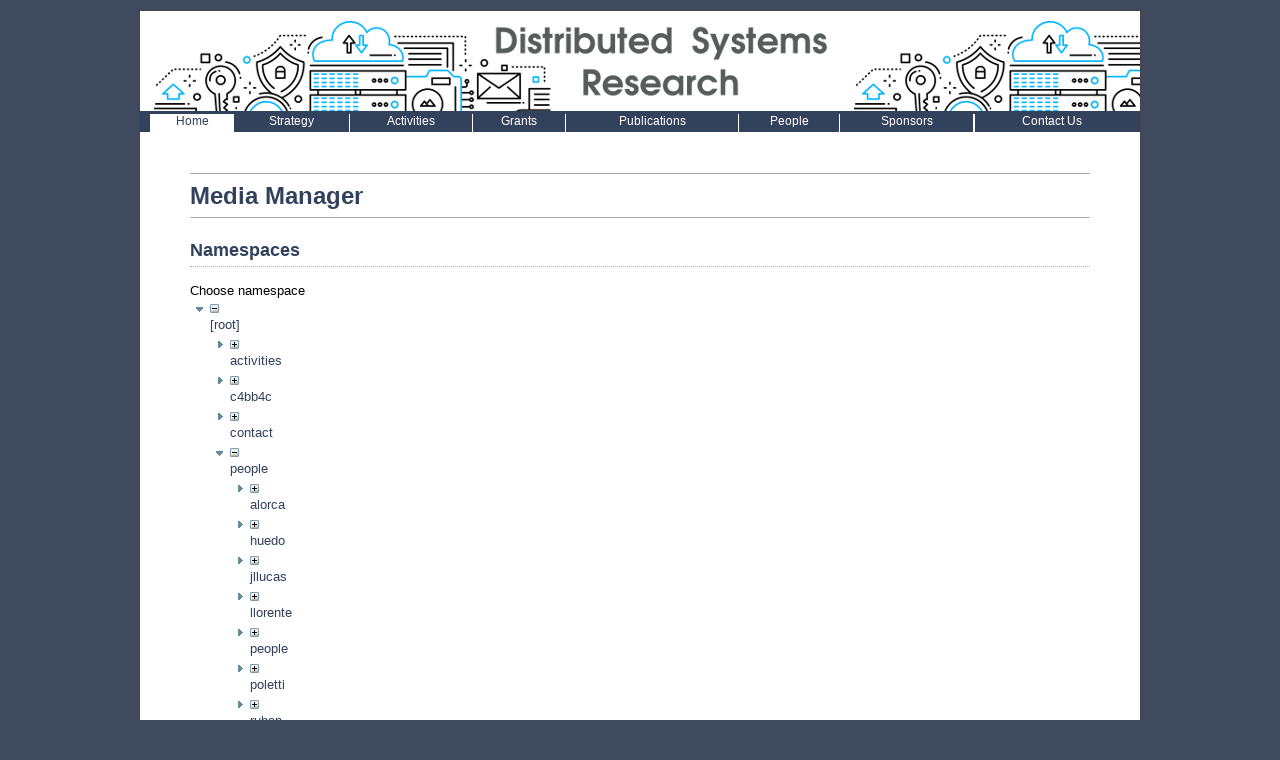

--- FILE ---
content_type: text/html; charset=utf-8
request_url: https://dsa.ucm.es/doku.php?id=start&ns=people%3Atinova&tab_files=files&do=media&tab_details=view&image=people%3Apoletti%3Ars-ent-cloud.jpg
body_size: 3249
content:
<!DOCTYPE html PUBLIC "-//W3C//DTD XHTML 1.0 Transitional//EN" "http://www.w3.org/TR/xhtml1/DTD/xhtml1-transitional.dtd">
<html xmlns="http://www.w3.org/1999/xhtml" xml:lang="en" lang="en" dir="ltr">
<head>
  <title> DSA Group :: Distributed Systems Architecture Research Group</title>
  <meta http-equiv="Content-Type" content="text/html; charset=utf-8" />
  <meta name="Author" content="Marcin Mierzejewski @ Zenzire"/>
  <meta name="Keywords" content="dokuwiki,template,Distributed Systems Architecture Research Group"/>
  <meta name="Description" content="Distributed Systems Architecture Group, Universidad Complutense de MadrdidDistributed Systems Architecture Research Group"/>
  <meta name="generator" content="DokuWiki"/>
<meta name="robots" content="noindex,nofollow"/>
<link rel="search" type="application/opensearchdescription+xml" href="/lib/exe/opensearch.php" title="DSA Group"/>
<link rel="start" href="/"/>
<link rel="contents" href="/doku.php?id=start&amp;do=index" title="Sitemap"/>
<link rel="manifest" href="/lib/exe/manifest.php"/>
<link rel="alternate" type="application/rss+xml" title="Recent Changes" href="/feed.php"/>
<link rel="alternate" type="application/rss+xml" title="Current namespace" href="/feed.php?mode=list&amp;ns="/>
<link rel="alternate" type="text/html" title="Plain HTML" href="/doku.php?do=export_xhtml&amp;id=start"/>
<link rel="alternate" type="text/plain" title="Wiki Markup" href="/doku.php?do=export_raw&amp;id=start"/>
<link rel="stylesheet" type="text/css" href="/lib/exe/css.php?t=mmKanso&amp;tseed=1126638c6ccb91b880f9a465e6909587"/>
<!--[if gte IE 9]><!-->
<script type="text/javascript">/*<![CDATA[*/var NS='';var JSINFO = {"id":"start","namespace":"","ACT":"media","useHeadingNavigation":1,"useHeadingContent":1};
/*!]]>*/</script>
<script type="text/javascript" charset="utf-8" src="/lib/exe/jquery.php?tseed=23f888679b4f1dc26eef34902aca964f"></script>
<script type="text/javascript" charset="utf-8" src="/lib/exe/js.php?t=mmKanso&amp;tseed=1126638c6ccb91b880f9a465e6909587"></script>
<!--<![endif]-->
  <link rel="stylesheet" media="screen" type="text/css" href="/lib/tpl/mmKanso/css/design.css" />
  <link rel="stylesheet" media="screen" type="text/css" href="/lib/tpl/mmKanso/css/menu.css" />
  <link rel="stylesheet" media="screen" type="text/css" href="/lib/tpl/mmKanso/css/gallery.css" />
  </head>

<body>
  	<div class="Page">
		<div class="Header">
		</div> 
<table width="100%" border="0" cellpadding="0" cellspacing="0"><tr><td style="background: #32425D" colspan=24 height=3></td></tr><tr align="center" valign="bottom" class ="ABlanco"><td style="background: #32425D;">&nbsp;</td><td  syle="background:#ffffff">
		<a href="doku.php?id=start" style="color:#32425D">Home</a></td><td style="background: #32425D">
		<a href="doku.php?id=strategy:strategy" style="color:#ffffff">Strategy</a></td><td style="background: #ffffff" width="1px"></td><td style="background: #32425D">
		<a href="doku.php?id=activities:research" style="color:#ffffff">Activities</a></td><td style="background: #ffffff" width="1px"></td><td style="background: #32425D">
		<a href="doku.php?id=grants:grants" style="color:#ffffff">Grants</a></td><td style="background: #ffffff" width="1px"></td><td style="background: #32425D">
		<a href="doku.php?id=publications:publications" style="color:#ffffff">Publications</a></td><td style="background: #ffffff" width="1px"></td><td style="background: #32425D">
		<a href="doku.php?id=people:people" style="color:#ffffff">People</a></td><td style="background: #ffffff" width="1px"></td><td style="background: #32425D">
		<a href="doku.php?id=sponsors:sponsors" style="color:#ffffff">Sponsors</a></td><td style="background: #ffffff" width="1px"></td><td style="background: #ffffff" width="1px"></td><td style="background: #32425D">
		<a href="doku.php?id=contact:contact" style="color:#ffffff">Contact Us</a></td><td style="background: #32425D">&nbsp;</td></tr></table><div align="left"><table style="width:500px;"><tr style="text-align:center; line-height: 12px"><td>&nbsp;&nbsp;</td><td style="line-height: 12px">&nbsp; </td></tr></table></div>

    	
		<div class="Content">
				<?

/*******************CON ESTO SE METE EL FORMULARIO DE BUSQUEDA 
		php tpl_searchform()
********************/
			?>
		<div id="mediamanager__page">
<h1>Media Manager</h1>
<div class="panel namespaces">
<h2>Namespaces</h2>
<div class="panelHeader">Choose namespace</div>
<div class="panelContent" id="media__tree">

<ul class="idx">
<li class="media level0 open"><img src="/lib/images/minus.gif" alt="−" /><div class="li"><a href="/doku.php?id=start&amp;ns=&amp;tab_files=files&amp;do=media&amp;tab_details=view&amp;image=people%3Apoletti%3Ars-ent-cloud.jpg" class="idx_dir">[root]</a></div>
<ul class="idx">
<li class="media level1 closed"><img src="/lib/images/plus.gif" alt="+" /><div class="li"><a href="/doku.php?id=start&amp;ns=activities&amp;tab_files=files&amp;do=media&amp;tab_details=view&amp;image=people%3Apoletti%3Ars-ent-cloud.jpg" class="idx_dir">activities</a></div></li>
<li class="media level1 closed"><img src="/lib/images/plus.gif" alt="+" /><div class="li"><a href="/doku.php?id=start&amp;ns=c4bb4c&amp;tab_files=files&amp;do=media&amp;tab_details=view&amp;image=people%3Apoletti%3Ars-ent-cloud.jpg" class="idx_dir">c4bb4c</a></div></li>
<li class="media level1 closed"><img src="/lib/images/plus.gif" alt="+" /><div class="li"><a href="/doku.php?id=start&amp;ns=contact&amp;tab_files=files&amp;do=media&amp;tab_details=view&amp;image=people%3Apoletti%3Ars-ent-cloud.jpg" class="idx_dir">contact</a></div></li>
<li class="media level1 open"><img src="/lib/images/minus.gif" alt="−" /><div class="li"><a href="/doku.php?id=start&amp;ns=people&amp;tab_files=files&amp;do=media&amp;tab_details=view&amp;image=people%3Apoletti%3Ars-ent-cloud.jpg" class="idx_dir">people</a></div>
<ul class="idx">
<li class="media level2 closed"><img src="/lib/images/plus.gif" alt="+" /><div class="li"><a href="/doku.php?id=start&amp;ns=people%3Aalorca&amp;tab_files=files&amp;do=media&amp;tab_details=view&amp;image=people%3Apoletti%3Ars-ent-cloud.jpg" class="idx_dir">alorca</a></div></li>
<li class="media level2 closed"><img src="/lib/images/plus.gif" alt="+" /><div class="li"><a href="/doku.php?id=start&amp;ns=people%3Ahuedo&amp;tab_files=files&amp;do=media&amp;tab_details=view&amp;image=people%3Apoletti%3Ars-ent-cloud.jpg" class="idx_dir">huedo</a></div></li>
<li class="media level2 closed"><img src="/lib/images/plus.gif" alt="+" /><div class="li"><a href="/doku.php?id=start&amp;ns=people%3Ajllucas&amp;tab_files=files&amp;do=media&amp;tab_details=view&amp;image=people%3Apoletti%3Ars-ent-cloud.jpg" class="idx_dir">jllucas</a></div></li>
<li class="media level2 closed"><img src="/lib/images/plus.gif" alt="+" /><div class="li"><a href="/doku.php?id=start&amp;ns=people%3Allorente&amp;tab_files=files&amp;do=media&amp;tab_details=view&amp;image=people%3Apoletti%3Ars-ent-cloud.jpg" class="idx_dir">llorente</a></div></li>
<li class="media level2 closed"><img src="/lib/images/plus.gif" alt="+" /><div class="li"><a href="/doku.php?id=start&amp;ns=people%3Apeople&amp;tab_files=files&amp;do=media&amp;tab_details=view&amp;image=people%3Apoletti%3Ars-ent-cloud.jpg" class="idx_dir">people</a></div></li>
<li class="media level2 closed"><img src="/lib/images/plus.gif" alt="+" /><div class="li"><a href="/doku.php?id=start&amp;ns=people%3Apoletti&amp;tab_files=files&amp;do=media&amp;tab_details=view&amp;image=people%3Apoletti%3Ars-ent-cloud.jpg" class="idx_dir">poletti</a></div></li>
<li class="media level2 closed"><img src="/lib/images/plus.gif" alt="+" /><div class="li"><a href="/doku.php?id=start&amp;ns=people%3Aruben&amp;tab_files=files&amp;do=media&amp;tab_details=view&amp;image=people%3Apoletti%3Ars-ent-cloud.jpg" class="idx_dir">ruben</a></div></li>
<li class="media level2 open"><img src="/lib/images/minus.gif" alt="−" /><div class="li"><a href="/doku.php?id=start&amp;ns=people%3Atinova&amp;tab_files=files&amp;do=media&amp;tab_details=view&amp;image=people%3Apoletti%3Ars-ent-cloud.jpg" class="idx_dir">tinova</a></div></li>
</ul>
</li>
<li class="media level1 closed"><img src="/lib/images/plus.gif" alt="+" /><div class="li"><a href="/doku.php?id=start&amp;ns=playground&amp;tab_files=files&amp;do=media&amp;tab_details=view&amp;image=people%3Apoletti%3Ars-ent-cloud.jpg" class="idx_dir">playground</a></div></li>
<li class="media level1 closed"><img src="/lib/images/plus.gif" alt="+" /><div class="li"><a href="/doku.php?id=start&amp;ns=publications&amp;tab_files=files&amp;do=media&amp;tab_details=view&amp;image=people%3Apoletti%3Ars-ent-cloud.jpg" class="idx_dir">publications</a></div></li>
<li class="media level1 closed"><img src="/lib/images/plus.gif" alt="+" /><div class="li"><a href="/doku.php?id=start&amp;ns=sponsors&amp;tab_files=files&amp;do=media&amp;tab_details=view&amp;image=people%3Apoletti%3Ars-ent-cloud.jpg" class="idx_dir">sponsors</a></div></li>
<li class="media level1 closed"><img src="/lib/images/plus.gif" alt="+" /><div class="li"><a href="/doku.php?id=start&amp;ns=tardis2011&amp;tab_files=files&amp;do=media&amp;tab_details=view&amp;image=people%3Apoletti%3Ars-ent-cloud.jpg" class="idx_dir">tardis2011</a></div></li>
<li class="media level1 closed"><img src="/lib/images/plus.gif" alt="+" /><div class="li"><a href="/doku.php?id=start&amp;ns=training&amp;tab_files=files&amp;do=media&amp;tab_details=view&amp;image=people%3Apoletti%3Ars-ent-cloud.jpg" class="idx_dir">training</a></div></li>
<li class="media level1 closed"><img src="/lib/images/plus.gif" alt="+" /><div class="li"><a href="/doku.php?id=start&amp;ns=wiki&amp;tab_files=files&amp;do=media&amp;tab_details=view&amp;image=people%3Apoletti%3Ars-ent-cloud.jpg" class="idx_dir">wiki</a></div></li>
</ul></li>
</ul>
</div>
</div>
<div class="panel filelist">
<h2 class="a11y">Media Files</h2>
<ul class="tabs">
<li><strong>Media Files</strong></li>
<li><a href="/doku.php?id=start&amp;tab_files=upload&amp;do=media&amp;tab_details=view&amp;image=people%3Apoletti%3Ars-ent-cloud.jpg&amp;ns=people%3Atinova">Upload</a></li>
<li><a href="/doku.php?id=start&amp;tab_files=search&amp;do=media&amp;tab_details=view&amp;image=people%3Apoletti%3Ars-ent-cloud.jpg&amp;ns=people%3Atinova">Search</a></li>
</ul>
<div class="panelHeader">
<h3>Files in <strong>people:tinova</strong></h3>
<form class="options" method="get" action="/doku.php?id=start" accept-charset="utf-8"><div class="no">
<input type="hidden" name="do" value="media" /><input type="hidden" name="tab_files" value="files" /><input type="hidden" name="tab_details" value="view" /><input type="hidden" name="image" value="people:poletti:rs-ent-cloud.jpg" /><input type="hidden" name="ns" value="people:tinova" /><ul>
<li class="listType"><label class="thumbs" for="listType__thumbs"><input type="radio" id="listType__thumbs" name="list_dwmedia" value="thumbs" checked="checked" /> <span>Thumbnails</span></label>
<label class="rows" for="listType__rows"><input type="radio" id="listType__rows" name="list_dwmedia" value="rows" /> <span>Rows</span></label>
</li>
<li class="sortBy"><label class="name" for="sortBy__name"><input type="radio" id="sortBy__name" name="sort_dwmedia" value="name" checked="checked" /> <span>Name</span></label>
<label class="date" for="sortBy__date"><input type="radio" id="sortBy__date" name="sort_dwmedia" value="date" /> <span>Date</span></label>
</li>
<li><button type="submit">Apply</button>
</li>
</ul>
</div></form>
</div>
<div class="panelContent">
<ul class="thumbs"><li><dl title="people:tinova:constantino_vazquez_-_curriculum_vitae.pdf">
<dt><a id="d_:people:tinova:constantino_vazquez_-_curriculum_vitae.pdf" class="image" title="people:tinova:constantino_vazquez_-_curriculum_vitae.pdf" href="/doku.php?id=start&amp;image=people%3Atinova%3Aconstantino_vazquez_-_curriculum_vitae.pdf&amp;ns=people%3Atinova&amp;tab_details=view&amp;do=media&amp;tab_files=files"><img src="/lib/images/fileicons/32x32/pdf.png" alt="people:tinova:constantino_vazquez_-_curriculum_vitae.pdf" class="icon" /></a></dt>
<dd class="name"><a href="/doku.php?id=start&amp;image=people%3Atinova%3Aconstantino_vazquez_-_curriculum_vitae.pdf&amp;ns=people%3Atinova&amp;tab_details=view&amp;do=media&amp;tab_files=files" id="h_:people:tinova:constantino_vazquez_-_curriculum_vitae.pdf">constantino_vazquez_-_curriculum_vitae.pdf</a></dd>
<dd class="size">&#160;</dd>
<dd class="date">2015/03/09 13:07</dd>
<dd class="filesize">84.4 KB</dd>
</dl></li>
</ul>
</div>
</div>
<div class="panel file">
<h2 class="a11y">File</h2>
<ul class="tabs">
<li><strong>View</strong></li>
<li><a href="/doku.php?id=start&amp;tab_details=edit&amp;do=media&amp;tab_files=files&amp;image=people%3Apoletti%3Ars-ent-cloud.jpg&amp;ns=people%3Atinova">Edit</a></li>
<li><a href="/doku.php?id=start&amp;tab_details=history&amp;do=media&amp;tab_files=files&amp;image=people%3Apoletti%3Ars-ent-cloud.jpg&amp;ns=people%3Atinova">History</a></li>
</ul>
<div class="panelHeader"><h3><strong><a href="/lib/exe/fetch.php?media=people:poletti:rs-ent-cloud.jpg" class="select mediafile mf_jpg" title="View original file">people:poletti:rs-ent-cloud.jpg</a></strong></h3></div>
<div class="panelContent">
<div class="image"><a href="/lib/exe/fetch.php?t=1425906467&amp;w=500&amp;h=375&amp;tok=cec771&amp;media=people:poletti:rs-ent-cloud.jpg" target="_blank" title="View original file"><img src="/lib/exe/fetch.php?t=1425906467&amp;w=500&amp;h=375&amp;tok=cec771&amp;media=people:poletti:rs-ent-cloud.jpg" alt="" style="max-width: 500px;" /></a></div>
<ul class="actions">
</ul>
<dl>
<dt>Date:</dt><dd>2014/06/04 12:30</dd>
<dt>Filename:</dt><dd>rs-ent-cloud.jpg</dd>
<dt>Caption:</dt><dd>ASCII   User comments</dd>
<dt>Format:</dt><dd>JPEG</dd>
<dt>Size:</dt><dd>1MB</dd>
<dt>Width:</dt><dd>2048</dd>
<dt>Height:</dt><dd>1536</dd>
<dt>Camera:</dt><dd>SAMSUNG GT-S6310N</dd>
</dl>
<dl>
<dt>References for:</dt><dd><a href="/doku.php?id=people:poletti:students" class="wikilink1" title="people:poletti:students">José Luis Vázquez-Poletti - Students</a></dd></dl>
</div>
</div>
</div>

		</div>
  
    
        <div class="stylefoot">
      <div class="meta">

        <div class="user">
                  </div>
      </div>
      <a href="?id=start&amp;do=admin" class="interwiki" title="Admin">Admin</a>&nbsp;&middot;&nbsp;<a href="https://dsa.ucm.es/doku.php?do=login" class="interwiki" title="Log In">Log In</a>    </div>
    
		<div class="Footer">
        	<bdi>start.txt</bdi> · Last modified: 2023/03/23 11:15 by <bdi>ehuedo</bdi> <br/>
  		<?echo $conf['tpl_mmKanso']['footer']; ?>
		</div>

  </div>
</body>
</html>


--- FILE ---
content_type: text/css
request_url: https://dsa.ucm.es/lib/tpl/mmKanso/css/design.css
body_size: 4009
content:
/**
 * main layout
 *
 * @author Marcin Mierzejewski <marcin.mierzejewski@zenzire.com>
 */

/* -------------- general elements --------------- */
body 
{
  font: 14px/18px Verdana, Geneva, Helvetica, sans-serif, Arial;
  margin: 0;
  padding: 0;
  margin-top: 10px;
  margin-bottom: 10px;
  background-attachment: scroll;
  text-align: left;
  font-size: 13px;
}

/* background de rayas */

body {
	/*background: url(../images/fondo-rayas.gif);*/
	background-color: #3F4A5E;
}

div.Page, div.Content, div.Header, div.MenuContainer, div.Footer, div.Separator, div.Banner
{
	background: #ffffff; 
	width: 1000px;
}

div.Page
{
  	margin: auto;
	background: #ffffff;
	border: 1px solid #444444;
}

div.Content
{
	width:900px;
	clear: left;
  	padding-top: 20px;	
	min-height: 500px;
	padding-left: 50px;
	padding-right: 50px;
}

div.Header
{
  	background: url(../images/banner.png);
	height: 100px;
	width: 1000px;
	margin:0px;
}

div.MenuContainer
{
	vertical-align: top;
	margin: 0;
	padding: 0;
	margin-top: 10px;
	
}

div.Footer
{
  	line-height: 150%;
	font-size: 12px;
	margin-top: 20px;
	text-align: center;
	border-top: 1px solid #aaaaaa;
	background-color:#32425D;
	color:#ffffff;
}

div.footer a {
	color:#ffffff;
	
}
/* general headline setup */
h1, h2, h3, h4, h5 
{
	color: #32425D;
	font-weight: bold;
//	margin: 0;
//	padding: 0;
//	margin-left: -10px;
//	margin-bottom: 10px;
//	margin-top: 15px;
	
}

h1
{
	font-size: 24px;
	border-top: 1px solid #aaaaaa;
	border-bottom: 1px solid #aaaaaa;
	margin-top: 5px;
	line-height:180%;
}

strong{
	 color:#32425D;
} 

h1 a, h1 a:hover
{
	color:#32425D;
	text-decoration:none;
	clear:both;
} 

h2
{
	font-size: 18px;
	border-bottom: 1px dotted #aaaaaa;
        margin-top: 5px;
        line-height:180%;
	clear:both;
}

h3
{
	font-size: 16px;
	font-variant: small-caps;
	clear:both;
}

h4
{
	font-size: 14px;
	font-variant: small-caps;
	clear:both;
}

table.gallery
{
	text-align: center;
} 

table 
{
  padding:0;
  margin:0;
  width:100%;
}

tr,td,th 
{
    padding:0; 
    margin:0;
    border:0;
    border-color:#32425D;
    vertical-align:top;
}

th {
    width:100px;
}

td a, td a:hover{
    font: normal 12px Verdana, Arial, Helvetica, sans-serif;
    text-decoration:none;
    
}
ABlanco a, aBlanco a:hover {
   color: #ffffff;

}


biblio{
	color: #aaaaaa;
}

tr:hover 
{
  background:#ffffff;
}

img 
{
    border:0
}

p 
{
    margin: 0 0px 0.2em 0;
    padding:0; 
    text-align:justify;
    line-height:140%;
}

hr 
{
  border: 0px;
  border-top: 1px solid #8cacbb;
  text-align:center;
  height: 0px;
}

div.nothing 
{
  text-align:center;
	margin: 2em;
}

/* ---------------- forms ------------------------ */

form {
  border: none;
  margin: 0;
  display: inline;
}

div.searchform 
{
    float:right;
    margin-bottom:11px !important;
}

label {
display: block;
text-align: right;
font-weight: bold;
}

label.simple {
text-align: left;
font-weight: normal;
}

label input.edit {
width: 50%;
}

fieldset {
width: 300px;
text-align: center;
border: 1px solid #8cacbb;
padding: 0.5em;
}

textarea.edit {
font-family:monospace;
border: 1px solid #8cacbb;  
color: #333;
background-color: #fdfdfd;
font-size:12px;
padding: 3px;
width:99%;
}

input.edit,select.edit {
border: 1px solid #8cacbb;
height: 18px !important;
max-height: 18px !important;
min-height: 18px !important;
height:14px;
color: #333;
background-color: #fdfdfd;
vertical-align: middle;
padding: 1px;
display: inline;
}

input#qsearch_in {
width:128px !important;
width:134px;
}

input.missing {
font-size: 80%;
border: 1px solid #8cacbb;
height: 18px !important;
max-height: 18px !important;
min-height: 18px !important;
color: #333;
background-color: #ffcccc;
vertical-align: middle;
padding: 1px;
display: inline;
}

/* --------- buttons ------------------- */


input.button, button.button{
border: 1px solid #8cacbb;  
color: #333;
background-color: #fdfdfd;
vertical-align: middle;
text-decoration:none;
cursor: pointer;
font-size:0.8125em;
height: 18px !important;
max-height: 18px !important;
min-height: 18px !important;
margin: 1px;
display: inline;
}

div.secedit input.button {
border: 1px solid #8cacbb;
color: #333;
background-color: #fdfdfd;
vertical-align: middle;
text-decoration:none;
margin: 0px;
padding: 0px;
font-size: 12px;
cursor: pointer;
height: 15px !important;
max-height: 15px !important;
min-height: 15px !important;
float:right;
display: inline;
margin-top:10px;
margin-bottom:10px;
}

/* ----------- page navigator ------------- */

div.pagenav {
margin-top:1em;
}

div.pagenav-prev {
text-align:right;	
float:left;
width:50%
}

div.pagenav-prev input.button {
margin-right:5px;
}

div.pagenav-next {
text-align:left;
float:right;
width:50%
}

div.pagenav-next input.button {
margin-left:5px;
}

/* --------------- Links ------------------ */

a {
color:#32425D;
text-decoration:none;
}
a:hover {
color:#000000;
text-decoration:underline;
}

/* windows share */
a.windows{
/*  background: transparent url(../images/windows.gif) 0px 1px no-repeat;
  padding: 1px 0px 1px 16px;*/
  color:#32425D;
  text-decoration:none;
} 
a.windows:visited {
color:#32425D;
}
a.windows:hover { 
text-decoration:underline;
}

/* interwiki link */
a.interwiki{
/*  background: transparent url(../images/interwiki.png) 0px 1px no-repeat;
  padding-left: 16px;*/
  color:#32425D;
  text-decoration:none;
}
a.interwiki:visited {
color:#32425D;
}
a.interwiki:hover {
text-decoration:underline;
}

/* link to some embedded media */
a.media {
color:#32425D;
text-decoration:none;
}
a.media:hover {
color:#32425D;
text-decoration:underline
}

/* email link */
a.mail {
/*background: transparent url(../images/mail_icon.gif) 0px 1px no-repeat;
padding: 1px 0px 1px 16px;*/
color:#32425D;
text-decoration:none;
}
a.mail:hover {
text-decoration:underline;
}

/* existing wikipage */
a.wikilink1:link    { color:#32425D; text-decoration:none }
a.wikilink1:visited { color:#32425D; text-decoration:none }
a.wikilink1:hover   { color:#32425D; text-decoration:underline }

/* not existing wikipage */
a.wikilink2:link    { color:#32425D; text-decoration:none }
a.wikilink2:visited { color:#32425D; text-decoration:none }
a.wikilink2:hover   { color:#32425D; text-decoration:underline }

/* external link */
a.urlextern{
/*  background: transparent url(../images/link_icon.png) 0px 0px no-repeat;
  padding: 1px 0px 1px 18px;*/
  color:#32425D;
  text-decoration:none;
}
a.urlextern:visited {
color:#32425D;
}
a.urlextern:hover {
text-decoration:underline;
}


/* ------------- Page elements ----------------- */

div.preview{
padding: 4px;
border: 1px dashed #c3c3c3;
}

div.breadcrumbs{
color: #666666;
float:left;
line-height:140%;
margin-left:2px;
font-size:11px;
width:187px;
}

span.user{
color: #cccccc;
}

/* embedded images */
img.media {
margin: 3px;
}

img.medialeft {
border: 0;
float: left;
margin: 0 1.5em 0 0;
}

img.mediaright {
border: 0;
float: right;
margin: 0 0 0 1.5em;
}

img.mediacenter {
border: 0;
display: block;
margin-left: auto;
margin-right: auto;
}

acronym {
cursor: help;
border-bottom: 1px dotted #000;
}

/* unordered lists */
ul 
{ 
list-style-type: square;
padding: 0;
margin: 0px;
margin-left: 20px;
margin-bottom: 0px;
list-style-image: url(../images/bullet.gif);
}

/* ordered lists */
ol {
line-height: 1.5em;
margin-left:25px;
padding: 0;
color: #638c9c;
font-weight: bold;
list-style-image: none;
}

/* the list items overriding the ol definition */
.li 
{
    font-weight: normal;
    line-height:180%;
}

ol {list-style-type: decimal}
ol ol {list-style-type: upper-roman}
ol ol ol {list-style-type: lower-alpha}
ol ol ol ol {list-style-type: lower-greek}

li.open {
list-style-image: url(../images/open.gif);
}

li.closed {
list-style-image: url(../images/closed.gif);
}

blockquote {
font-size:11px;
border-left: 2px solid #8cacbb;
padding-left: 3px;
margin-left: 0;
}

/* code blocks by indention */
pre.pre {
padding: 0.5em;
border: 1px dashed #8cacbb;
color: #333;
background-color: #f7f9fa;
overflow: auto;
}

/* code blocks by code tag */
pre.code {
padding: 0.5em;
border: 1px dashed #c3c3c3;
color: #333;
background-color: #fdfdfd;
overflow: auto !important;
overflow: scroll;
width:100%;
line-height:140%;
}

/* inline code words */
code {
}

/* code blocks by file tag */
pre.file {
padding: 0.5em;
border: 1px dashed #8cacbb;
color: #333;
background-color: #dee7ec;
overflow: auto;
}

/* inline tables */
table.inline {
background-color: #ffffff;
border-spacing: 0px;
border-collapse: collapse;
}

table.inline th {
padding: 3px;
border: 1px solid #8cacbb;
background-color: #dee7ec;
}

table.inline td {
padding: 3px;
border: 1px solid #8cacbb;
}

.leftalign{
text-align: left;
}

.centeralign{
text-align: center;
}

.rightalign{
text-align: right;
}

/* ---------- table of contents ------------------- */

div.toc {
margin-left: 10px;
margin-bottom: 0;
margin-top: 10px !important;
margin-top: 10px;
margin-bottom:20px;
float:right;
width: 250px;
clear:both;
}

div.tocheader
{
border: 1px solid #c3c3c3;
background-color: #fdfdfd;
text-align: left;
font-weight:bold;
margin-bottom: 1px;
padding-left:5px;
font-size:11px;
}

div.toctoggle img 
{
width:0.8em;
height:0.8em;
}

#toc__inside 
{
border: 1px solid #c3c3c3;
background-color: #fdfdfd;
text-align: left;
padding-top: 0.5em;
padding-bottom: 0.7em;
}

ul.toc {
font-size:10px;
list-style-type: none;
list-style-image: none;
line-height: 1.2em;
margin: 0;
padding: 0;
padding-left: 0.8em;
}

ul.toc li {
background: transparent url(../images/tocdot2.gif) 0 0.6em no-repeat;
padding-left:0.4em;
}

ul.toc li.clear {
background-image: none;
padding-left:0.4em;
}

a.toc {
color: #32425D;
text-decoration:none;
}

a.toc:hover {
color: #c37439;
text-decoration:underline; 
}

/* ---------------------------- Diff rendering --------------------------*/
table.diff { background:#fdfdfd; }
td.diff-blockheader {font-weight:bold}
td.diff-header {
border-bottom: 1px solid #8cacbb;
font-size:120%;
}
td.diff-addedline {
  background:#ddffdd;
  font-family: monospace;
  font-size: 100%;
}
td.diff-deletedline { 
  background:#ffffbb;
  font-family: monospace;    
  font-size: 100%;
}
td.diff-context {
  background:#f7f9fa;
  font-family: monospace;
  font-size: 100%;
}
span.diffchange { color: red; }

/* --------------------- footnotes -------------------------------- */

div.footnotes{
    
    height: 35px;
    text-align: right;
    margin-right: 10px;
    margin-top: 10px;
}

div.fn{
font-size:90%;
}

a.fn_top{
vertical-align:super;
font-size:80%;
}

a.fn_bot{
vertical-align:super;
font-size:80%;
font-weight:bold;
}

/* insitu-footnotes */
div.insitu-footnote {
font-size: 80%;
line-height: 1.2em;
border: 1px solid #8cacbb;
background: #eef3f8;
text-align: left;
padding: 4px;
max-width: 40%;    /* IE's width is handled in javascript */  
}

/* overcome IE issue with one line code or file boxes which require h. scrolling */
* html .insitu-footnote pre.code, * html .insitu-footnote pre.file {
padding-bottom: 18px;
}

/* --------------- search result formating --------------- */
.search_result{
margin-bottom: 6px;
padding-left: 16px;
padding-right: 10px;
}

.search_snippet{
color: #999999;
font-size: 12px;
margin-left: 20px;
}

.search_sep{
color: #000000;
}

.search_hit{
  color: #000000;
  background: #FFFF99;
}

div.search_quickresult{
  margin-bottom: 15px;
  padding-bottom: 5px;
  margin-left: 8px;
  padding-right: 10px;
  background: url(../images/hborder.jpg) repeat-x 0px 15px;
}

div.search_quickhits {
  margin-left: 8px;
  float:left;
  background: transparent url(../images/bullet.gif) 0px 1px no-repeat;
  padding: 1px 0px 1px 8px;
  width: 30%;
}

/* ---- Admin --- */

div.acladmin label {
  text-align: left;
  font-weight: normal;
  display: inline;
}

div.acladmin table{
  margin-left: 10%;
  width: 80%;
}

/* ---------- AJAX quicksearch ----------- */

div.ajax_qsearch {
  position:absolute;
  right:237px;;
  width: 200px;
  /*opacity: 0.9;*/
  display:none;
  font-size: 80%;
  line-height: 1.2em;
  border: 1px solid #8cacbb;
  background: #eef3f8;
  text-align: left;
  padding: 4px;
}

/* ---------- Spellchecking ------------- */

a.spell_error {
  color: #ff0000;
  text-decoration: underline;
}

div#spell_suggest {
  position: absolute;
  left: 0;
  top: 0;
  display: none;
  background-color: #fdfdfd;
  padding: 2px;
  border: 1px solid #000;
  font-size:80%;
  z-index: 2;
}

div#spell_result {
  display:none;
  font-family:monospace;
  border: 1px solid #8cacbb; 
  color: #333;
  font-size:14px;
  padding: 3px;
  background-color: #f7f9fa;
  overflow: auto;
  z-index: 1;

  
  /*#fdfdfd-space: pre-wrap;       /* css-3 */
  /*#fdfdfd-space: -moz-pre-wrap;  /* Mozilla, since 1999 */
  /*#fdfdfd-space: -pre-wrap;      /* Opera 4-6 */
  /*#fdfdfd-space: -o-pre-wrap;    /* Opera 7 */
  /*word-wrap: break-word;       /* Internet Explorer 5.5+ */
}

span.spell_noerr {
  color: #009933;
}

span.spell_wait {
  color: #0066cc;
}

/* ---------------  Image Details  ----------------- */

div.img_big {
  float: left;
  margin-right: 0.5em;
}

dl.img_tags dt {
  font-weight: bold;
  background-color: #dee7ec;
}
dl.img_tags dd {
  background-color: #f5f5f5;
}

div.imagemeta {
  color: #666;
  font-size: 70%;
  line-height: 95%;
}

div.imagemeta img.thumb{
  float:left;
  margin-right: 0.1em;
}

/* -------------- Media Popup ---------------------- */

div.mediaselect-right li, div.uploadform { 
  clear: both;
}

div.mediaedit div.data label{
	display: block;
  text-align: right; 
  width: 20%;
  float: left;
  margin-right: 0.5em;
}

div.mediaedit div.data input, div.mediaedit div.data textarea{
  width: 75%;
  padding: 0.1em;
  margin: 0.1em;
}

div.mediaedit div.data input.button {
  width: 10em;
  display: block;
  margin-left: auto;
  margin-right: auto;
}

img.img_detail
{
    border:0;
}

/*****************************************************************/
/*** SUBMENU ***/

div.subMenu {
	color: #32425D;
	text-decoration: none; 
	font-size: 12px;
	line-height: 15px;
	padding-left: 3px;
	padding-right: 3px;
	float: left;
        font-family: Tahoma, Verdana, Arial, Helvetica, Geneva, Swiss, sans-serif;
	
}

div.subMenu a:hover {
	text-decoration:none;
}

/* bibtex */
div#bib ol {
    color:  black;
    font-weight: normal;
}
.BibAuthor{}

.BibInProceedingsTitle{ font-style: italic ; } 
.BibInProceedingsBooktitle{ font-weight: bold ; } 

.BibJournalTitle{ font-style: italic ;}
.BibJournalName{ font-weight: bold ; } 

.BibBookTitle{ font-style: italic ; } 
.BibPublisher{ font-weight: bold ; } 

.BibProceedingsTitle{ font-style: italic ; } 

.BibInBookTitle{ font-style: italic ; } 
.BibInBookBooktitle{ font-weight: bold ; } 

.BibPhDThesisTitle{ font-style: italic ; } 
.BibPhDThesisSchool{font-weight: bold ; } 

.BibMiscTitle{ font-style: italic ; } 
.BibMiscBookTitle{ font-weight: bold ; } 
.BibMiscHowpublished{ font-weight: bold ; } 

.BibTechReportTitle{ font-style: italic ; } 
.BibTechReportInstitution{ font-weight: bold ; } 

.BibCopyright{font-style: italic ; }


--- FILE ---
content_type: text/css
request_url: https://dsa.ucm.es/lib/tpl/mmKanso/css/menu.css
body_size: 480
content:
/**
 * css for mmKanso template 
 *
 * @author Marcin Mierzejewski <marcin.mierzejewski@zenzire.com>
 */


div.Menu a
{
	/*padding-left: 5px;*/
	text-decoration:none;
	color: #222222;
	height: 16px;
}


div.Menu#level1 a
{
	padding-left: 3px;
	padding-right:3px;
}

div.Menu#level2 a
{
	/*border-left: 1px solid #999999;*/
}

div.Menu a:hover
{
  text-decoration:none;
	color: #000000;
}

div.Menu strong
{
	display: block;
	font-weight: normal;
}

div.Menu#level1 strong
{
	display: block;
	font-weight: normal;
}

div.Menu h1, div.Menu h2, div.Menu h3, div.Menu h4, div.Menu h5
{
	color: #000000;
	font-weight: bold;
	margin-bottom: 0px;
	margin-top: 0px;
}

div.Menu em
{
	text-decoration: none;
	color:#777;
	display: block;
	font-weight: bold;
}

div.Menu
{
	padding: 0;
	margin: 0;
}


div.Menu ul
{ 
  padding: 0;
	margin: 0;
  list-style-image: none;
	float: left;
	font-family: Tahoma, Verdana, Arial, Helvetica, Geneva, Swiss, sans-serif;
	font-size: 10px;
}

div.Menu#level1 ul
{
	padding-right: 10px;
}


div.Menu li
{ 
  display: block;
	height: 16px;
	line-height: 16px;
	width: 650px;
}

